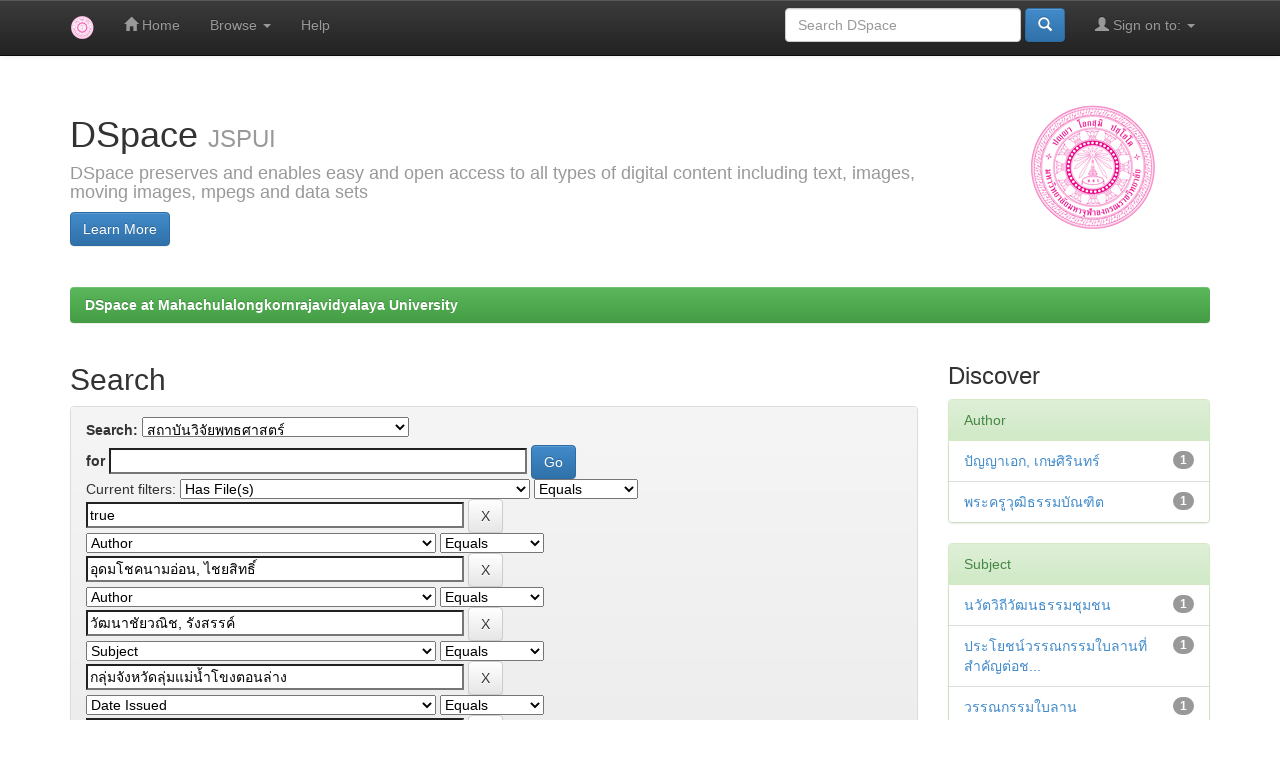

--- FILE ---
content_type: text/html;charset=UTF-8
request_url: http://mcuir.mcu.ac.th:8080/jspui/handle/123456789/30/simple-search?query=&sort_by=score&order=desc&rpp=10&filter_field_1=has_content_in_original_bundle&filter_type_1=equals&filter_value_1=true&filter_field_2=author&filter_type_2=equals&filter_value_2=%E0%B8%AD%E0%B8%B8%E0%B8%94%E0%B8%A1%E0%B9%82%E0%B8%8A%E0%B8%84%E0%B8%99%E0%B8%B2%E0%B8%A1%E0%B8%AD%E0%B9%88%E0%B8%AD%E0%B8%99%2C+%E0%B9%84%E0%B8%8A%E0%B8%A2%E0%B8%AA%E0%B8%B4%E0%B8%97%E0%B8%98%E0%B8%B4%E0%B9%8C&filter_field_3=author&filter_type_3=equals&filter_value_3=%E0%B8%A7%E0%B8%B1%E0%B8%92%E0%B8%99%E0%B8%B2%E0%B8%8A%E0%B8%B1%E0%B8%A2%E0%B8%A7%E0%B8%93%E0%B8%B4%E0%B8%8A%2C+%E0%B8%A3%E0%B8%B1%E0%B8%87%E0%B8%AA%E0%B8%A3%E0%B8%A3%E0%B8%84%E0%B9%8C&filter_field_4=subject&filter_type_4=equals&filter_value_4=%E0%B8%81%E0%B8%A5%E0%B8%B8%E0%B9%88%E0%B8%A1%E0%B8%88%E0%B8%B1%E0%B8%87%E0%B8%AB%E0%B8%A7%E0%B8%B1%E0%B8%94%E0%B8%A5%E0%B8%B8%E0%B9%88%E0%B8%A1%E0%B9%81%E0%B8%A1%E0%B9%88%E0%B8%99%E0%B9%89%E0%B8%B3%E0%B9%82%E0%B8%82%E0%B8%87%E0%B8%95%E0%B8%AD%E0%B8%99%E0%B8%A5%E0%B9%88%E0%B8%B2%E0%B8%87&filter_field_5=dateIssued&filter_type_5=equals&filter_value_5=2563&filter_field_6=subject&filter_type_6=equals&filter_value_6=%E0%B8%9B%E0%B8%A3%E0%B8%B4%E0%B8%A7%E0%B8%A3%E0%B8%A3%E0%B8%95%E0%B8%A7%E0%B8%A3%E0%B8%A3%E0%B8%93%E0%B8%81%E0%B8%A3%E0%B8%A3%E0%B8%A1%E0%B9%83%E0%B8%9A%E0%B8%A5%E0%B8%B2%E0%B8%99&filter_field_7=author&filter_type_7=equals&filter_value_7=%E0%B8%9B%E0%B8%A0%E0%B8%B2%E0%B8%81%E0%B9%82%E0%B8%A3%2C+%E0%B8%9E%E0%B8%A3%E0%B8%B0%E0%B8%A1%E0%B8%AB%E0%B8%B2%E0%B8%84%E0%B8%B3%E0%B8%9E%E0%B8%B1%E0%B8%99%E0%B8%98%E0%B9%8C&etal=0&filtername=subject&filterquery=%E0%B8%8A%E0%B8%B8%E0%B8%A1%E0%B8%8A%E0%B8%99&filtertype=equals
body_size: 46545
content:


















<!DOCTYPE html>
<html>
    <head>
        <title>DSpace at Mahachulalongkornrajavidyalaya University: Search</title>
        <meta http-equiv="Content-Type" content="text/html; charset=UTF-8" />
        <meta name="Generator" content="DSpace 6.3" />
        <meta name="viewport" content="width=device-width, initial-scale=1.0">
        <link rel="shortcut icon" href="/jspui/favicon.ico" type="image/x-icon"/>
        <link rel="stylesheet" href="/jspui/static/css/jquery-ui-1.10.3.custom/redmond/jquery-ui-1.10.3.custom.css" type="text/css" />
        <link rel="stylesheet" href="/jspui/static/css/bootstrap/bootstrap.min.css" type="text/css" />
        <link rel="stylesheet" href="/jspui/static/css/bootstrap/bootstrap-theme.min.css" type="text/css" />
        <link rel="stylesheet" href="/jspui/static/css/bootstrap/dspace-theme.css" type="text/css" />

        <link rel="search" type="application/opensearchdescription+xml" href="/jspui/open-search/description.xml" title="DSpace"/>

        
        <script type='text/javascript' src="/jspui/static/js/jquery/jquery-1.10.2.min.js"></script>
        <script type='text/javascript' src='/jspui/static/js/jquery/jquery-ui-1.10.3.custom.min.js'></script>
        <script type='text/javascript' src='/jspui/static/js/bootstrap/bootstrap.min.js'></script>
        <script type='text/javascript' src='/jspui/static/js/holder.js'></script>
        <script type="text/javascript" src="/jspui/utils.js"></script>
        <script type="text/javascript" src="/jspui/static/js/choice-support.js"> </script>
        


    
    


    
        <script type="text/javascript">
	var jQ = jQuery.noConflict();
	jQ(document).ready(function() {
		jQ( "#spellCheckQuery").click(function(){
			jQ("#query").val(jQ(this).attr('data-spell'));
			jQ("#main-query-submit").click();
		});
		jQ( "#filterquery" )
			.autocomplete({
				source: function( request, response ) {
					jQ.ajax({
						url: "/jspui/json/discovery/autocomplete?query=&filter_field_1=has_content_in_original_bundle&filter_type_1=equals&filter_value_1=true&filter_field_2=author&filter_type_2=equals&filter_value_2=%E0%B8%AD%E0%B8%B8%E0%B8%94%E0%B8%A1%E0%B9%82%E0%B8%8A%E0%B8%84%E0%B8%99%E0%B8%B2%E0%B8%A1%E0%B8%AD%E0%B9%88%E0%B8%AD%E0%B8%99%2C+%E0%B9%84%E0%B8%8A%E0%B8%A2%E0%B8%AA%E0%B8%B4%E0%B8%97%E0%B8%98%E0%B8%B4%E0%B9%8C&filter_field_3=author&filter_type_3=equals&filter_value_3=%E0%B8%A7%E0%B8%B1%E0%B8%92%E0%B8%99%E0%B8%B2%E0%B8%8A%E0%B8%B1%E0%B8%A2%E0%B8%A7%E0%B8%93%E0%B8%B4%E0%B8%8A%2C+%E0%B8%A3%E0%B8%B1%E0%B8%87%E0%B8%AA%E0%B8%A3%E0%B8%A3%E0%B8%84%E0%B9%8C&filter_field_4=subject&filter_type_4=equals&filter_value_4=%E0%B8%81%E0%B8%A5%E0%B8%B8%E0%B9%88%E0%B8%A1%E0%B8%88%E0%B8%B1%E0%B8%87%E0%B8%AB%E0%B8%A7%E0%B8%B1%E0%B8%94%E0%B8%A5%E0%B8%B8%E0%B9%88%E0%B8%A1%E0%B9%81%E0%B8%A1%E0%B9%88%E0%B8%99%E0%B9%89%E0%B8%B3%E0%B9%82%E0%B8%82%E0%B8%87%E0%B8%95%E0%B8%AD%E0%B8%99%E0%B8%A5%E0%B9%88%E0%B8%B2%E0%B8%87&filter_field_5=dateIssued&filter_type_5=equals&filter_value_5=2563&filter_field_6=subject&filter_type_6=equals&filter_value_6=%E0%B8%9B%E0%B8%A3%E0%B8%B4%E0%B8%A7%E0%B8%A3%E0%B8%A3%E0%B8%95%E0%B8%A7%E0%B8%A3%E0%B8%A3%E0%B8%93%E0%B8%81%E0%B8%A3%E0%B8%A3%E0%B8%A1%E0%B9%83%E0%B8%9A%E0%B8%A5%E0%B8%B2%E0%B8%99&filter_field_7=author&filter_type_7=equals&filter_value_7=%E0%B8%9B%E0%B8%A0%E0%B8%B2%E0%B8%81%E0%B9%82%E0%B8%A3%2C+%E0%B8%9E%E0%B8%A3%E0%B8%B0%E0%B8%A1%E0%B8%AB%E0%B8%B2%E0%B8%84%E0%B8%B3%E0%B8%9E%E0%B8%B1%E0%B8%99%E0%B8%98%E0%B9%8C&filter_field_8=subject&filter_type_8=equals&filter_value_8=%E0%B8%8A%E0%B8%B8%E0%B8%A1%E0%B8%8A%E0%B8%99",
						dataType: "json",
						cache: false,
						data: {
							auto_idx: jQ("#filtername").val(),
							auto_query: request.term,
							auto_sort: 'count',
							auto_type: jQ("#filtertype").val(),
							location: '123456789/30'	
						},
						success: function( data ) {
							response( jQ.map( data.autocomplete, function( item ) {
								var tmp_val = item.authorityKey;
								if (tmp_val == null || tmp_val == '')
								{
									tmp_val = item.displayedValue;
								}
								return {
									label: item.displayedValue + " (" + item.count + ")",
									value: tmp_val
								};
							}))			
						}
					})
				}
			});
	});
	function validateFilters() {
		return document.getElementById("filterquery").value.length > 0;
	}
</script>
    
    

<!-- HTML5 shim and Respond.js IE8 support of HTML5 elements and media queries -->
<!--[if lt IE 9]>
  <script src="/jspui/static/js/html5shiv.js"></script>
  <script src="/jspui/static/js/respond.min.js"></script>
<![endif]-->
    </head>

    
    
    <body class="undernavigation">
<a class="sr-only" href="#content">Skip navigation</a>
<header class="navbar navbar-inverse navbar-fixed-top">    
    
            <div class="container">
                

























       <div class="navbar-header">
         <button type="button" class="navbar-toggle" data-toggle="collapse" data-target=".navbar-collapse">
           <span class="icon-bar"></span>
           <span class="icon-bar"></span>
           <span class="icon-bar"></span>
         </button>
         <a class="navbar-brand" href="/jspui/"><img height="25" src="/jspui/image/dspace-logo-only.png" alt="DSpace logo" /></a>
       </div>
       <nav class="collapse navbar-collapse bs-navbar-collapse" role="navigation">
         <ul class="nav navbar-nav">
           <li class=""><a href="/jspui/"><span class="glyphicon glyphicon-home"></span> Home</a></li>
                
           <li class="dropdown">
             <a href="#" class="dropdown-toggle" data-toggle="dropdown">Browse <b class="caret"></b></a>
             <ul class="dropdown-menu">
               <li><a href="/jspui/community-list">Communities<br/>&amp;&nbsp;Collections</a></li>
				<li class="divider"></li>
        <li class="dropdown-header">Browse Items by:</li>
				
				
				
				      			<li><a href="/jspui/browse?type=dateissued">Issue Date</a></li>
					
				      			<li><a href="/jspui/browse?type=author">Author</a></li>
					
				      			<li><a href="/jspui/browse?type=title">Title</a></li>
					
				      			<li><a href="/jspui/browse?type=subject">Subject</a></li>
					
				    
				

            </ul>
          </li>
          <li class=""><script type="text/javascript">
<!-- Javascript starts here
document.write('<a href="#" onClick="var popupwin = window.open(\'/jspui/help/index.html\',\'dspacepopup\',\'height=600,width=550,resizable,scrollbars\');popupwin.focus();return false;">Help<\/a>');
// -->
</script><noscript><a href="/jspui/help/index.html" target="dspacepopup">Help</a></noscript></li>
       </ul>

 
 
       <div class="nav navbar-nav navbar-right">
		<ul class="nav navbar-nav navbar-right">
         <li class="dropdown">
         
             <a href="#" class="dropdown-toggle" data-toggle="dropdown"><span class="glyphicon glyphicon-user"></span> Sign on to: <b class="caret"></b></a>
	             
             <ul class="dropdown-menu">
               <li><a href="/jspui/mydspace">My DSpace</a></li>
               <li><a href="/jspui/subscribe">Receive email<br/>updates</a></li>
               <li><a href="/jspui/profile">Edit Profile</a></li>

		
             </ul>
           </li>
          </ul>
          
	
	<form method="get" action="/jspui/simple-search" class="navbar-form navbar-right">
	    <div class="form-group">
          <input type="text" class="form-control" placeholder="Search&nbsp;DSpace" name="query" id="tequery" size="25"/>
        </div>
        <button type="submit" class="btn btn-primary"><span class="glyphicon glyphicon-search"></span></button>

	</form></div>
    </nav>

            </div>

</header>

<main id="content" role="main">
<div class="container banner">
    <div class="row">
        <div class="col-md-9 brand">
            <h1>DSpace <small>JSPUI</small></h1>
            <h4>DSpace preserves and enables easy and open access to all types of digital content including text, images, moving images, mpegs and data sets</h4> <a href="http://www.dspace.org" class="btn btn-primary">Learn More</a> 
        </div>
        <div class="col-md-3"><img class="pull-right" src="/jspui/image/logo.gif" alt="DSpace logo" />
        </div>
    </div>
</div>
<br/>
                

<div class="container">
    



  

<ol class="breadcrumb btn-success">

  <li><a href="/jspui/">DSpace at Mahachulalongkornrajavidyalaya University</a></li>

</ol>

</div>                



        
<div class="container">

    <div class="row">
    <div class="col-md-9">
	







































    

<h2>Search</h2>

<div class="discovery-search-form panel panel-default">
    
	<div class="discovery-query panel-heading">
    <form action="simple-search" method="get">
        <label for="tlocation">
         	Search:
        </label>
        <select name="location" id="tlocation">

            <option value="/">All of DSpace</option>

            <option value="123456789/30" selected="selected">
                สถาบันวิจัยพุทธศาสตร์
            </option>

            <option value="123456789/884" >
                การจัดการความรู้สถาบันวิจัยพุทธศาสตร์
            </option>

            <option value="123456789/32" >
                รายงานวิจัยฉบับสมบูรณ์
            </option>

            <option value="123456789/1172" >
                รายงานวิจัยฉบับสมบูรณ์-ทุนภายนอก
            </option>

        </select><br/>
        <label for="query">for</label>
        <input type="text" size="50" id="query" name="query" value=""/>
        <input type="submit" id="main-query-submit" class="btn btn-primary" value="Go" />
                  
        <input type="hidden" value="10" name="rpp" />
        <input type="hidden" value="score" name="sort_by" />
        <input type="hidden" value="desc" name="order" />
                                
		<div class="discovery-search-appliedFilters">
		<span>Current filters:</span>
		
			    <select id="filter_field_1" name="filter_field_1">
				<option value="title">Title</option><option value="author">Author</option><option value="subject">Subject</option><option value="dateIssued">Date Issued</option><option value="has_content_in_original_bundle" selected="selected">Has File(s)</option><option value="original_bundle_filenames">???jsp.search.filter.original_bundle_filenames???</option><option value="original_bundle_descriptions">???jsp.search.filter.original_bundle_descriptions???</option>
				</select>
				<select id="filter_type_1" name="filter_type_1">
				<option value="equals" selected="selected">Equals</option><option value="contains">Contains</option><option value="authority">ID</option><option value="notequals">Not Equals</option><option value="notcontains">Not Contains</option><option value="notauthority">Not ID</option>
				</select>
				<input type="text" id="filter_value_1" name="filter_value_1" value="true" size="45"/>
				<input class="btn btn-default" type="submit" id="submit_filter_remove_1" name="submit_filter_remove_1" value="X" />
				<br/>
				
			    <select id="filter_field_2" name="filter_field_2">
				<option value="title">Title</option><option value="author" selected="selected">Author</option><option value="subject">Subject</option><option value="dateIssued">Date Issued</option><option value="has_content_in_original_bundle">Has File(s)</option><option value="original_bundle_filenames">???jsp.search.filter.original_bundle_filenames???</option><option value="original_bundle_descriptions">???jsp.search.filter.original_bundle_descriptions???</option>
				</select>
				<select id="filter_type_2" name="filter_type_2">
				<option value="equals" selected="selected">Equals</option><option value="contains">Contains</option><option value="authority">ID</option><option value="notequals">Not Equals</option><option value="notcontains">Not Contains</option><option value="notauthority">Not ID</option>
				</select>
				<input type="text" id="filter_value_2" name="filter_value_2" value="อุดมโชคนามอ่อน,&#x20;ไชยสิทธิ์" size="45"/>
				<input class="btn btn-default" type="submit" id="submit_filter_remove_2" name="submit_filter_remove_2" value="X" />
				<br/>
				
			    <select id="filter_field_3" name="filter_field_3">
				<option value="title">Title</option><option value="author" selected="selected">Author</option><option value="subject">Subject</option><option value="dateIssued">Date Issued</option><option value="has_content_in_original_bundle">Has File(s)</option><option value="original_bundle_filenames">???jsp.search.filter.original_bundle_filenames???</option><option value="original_bundle_descriptions">???jsp.search.filter.original_bundle_descriptions???</option>
				</select>
				<select id="filter_type_3" name="filter_type_3">
				<option value="equals" selected="selected">Equals</option><option value="contains">Contains</option><option value="authority">ID</option><option value="notequals">Not Equals</option><option value="notcontains">Not Contains</option><option value="notauthority">Not ID</option>
				</select>
				<input type="text" id="filter_value_3" name="filter_value_3" value="วัฒนาชัยวณิช,&#x20;รังสรรค์" size="45"/>
				<input class="btn btn-default" type="submit" id="submit_filter_remove_3" name="submit_filter_remove_3" value="X" />
				<br/>
				
			    <select id="filter_field_4" name="filter_field_4">
				<option value="title">Title</option><option value="author">Author</option><option value="subject" selected="selected">Subject</option><option value="dateIssued">Date Issued</option><option value="has_content_in_original_bundle">Has File(s)</option><option value="original_bundle_filenames">???jsp.search.filter.original_bundle_filenames???</option><option value="original_bundle_descriptions">???jsp.search.filter.original_bundle_descriptions???</option>
				</select>
				<select id="filter_type_4" name="filter_type_4">
				<option value="equals" selected="selected">Equals</option><option value="contains">Contains</option><option value="authority">ID</option><option value="notequals">Not Equals</option><option value="notcontains">Not Contains</option><option value="notauthority">Not ID</option>
				</select>
				<input type="text" id="filter_value_4" name="filter_value_4" value="กลุ่มจังหวัดลุ่มแม่น้ำโขงตอนล่าง" size="45"/>
				<input class="btn btn-default" type="submit" id="submit_filter_remove_4" name="submit_filter_remove_4" value="X" />
				<br/>
				
			    <select id="filter_field_5" name="filter_field_5">
				<option value="title">Title</option><option value="author">Author</option><option value="subject">Subject</option><option value="dateIssued" selected="selected">Date Issued</option><option value="has_content_in_original_bundle">Has File(s)</option><option value="original_bundle_filenames">???jsp.search.filter.original_bundle_filenames???</option><option value="original_bundle_descriptions">???jsp.search.filter.original_bundle_descriptions???</option>
				</select>
				<select id="filter_type_5" name="filter_type_5">
				<option value="equals" selected="selected">Equals</option><option value="contains">Contains</option><option value="authority">ID</option><option value="notequals">Not Equals</option><option value="notcontains">Not Contains</option><option value="notauthority">Not ID</option>
				</select>
				<input type="text" id="filter_value_5" name="filter_value_5" value="2563" size="45"/>
				<input class="btn btn-default" type="submit" id="submit_filter_remove_5" name="submit_filter_remove_5" value="X" />
				<br/>
				
			    <select id="filter_field_6" name="filter_field_6">
				<option value="title">Title</option><option value="author">Author</option><option value="subject" selected="selected">Subject</option><option value="dateIssued">Date Issued</option><option value="has_content_in_original_bundle">Has File(s)</option><option value="original_bundle_filenames">???jsp.search.filter.original_bundle_filenames???</option><option value="original_bundle_descriptions">???jsp.search.filter.original_bundle_descriptions???</option>
				</select>
				<select id="filter_type_6" name="filter_type_6">
				<option value="equals" selected="selected">Equals</option><option value="contains">Contains</option><option value="authority">ID</option><option value="notequals">Not Equals</option><option value="notcontains">Not Contains</option><option value="notauthority">Not ID</option>
				</select>
				<input type="text" id="filter_value_6" name="filter_value_6" value="ปริวรรตวรรณกรรมใบลาน" size="45"/>
				<input class="btn btn-default" type="submit" id="submit_filter_remove_6" name="submit_filter_remove_6" value="X" />
				<br/>
				
			    <select id="filter_field_7" name="filter_field_7">
				<option value="title">Title</option><option value="author" selected="selected">Author</option><option value="subject">Subject</option><option value="dateIssued">Date Issued</option><option value="has_content_in_original_bundle">Has File(s)</option><option value="original_bundle_filenames">???jsp.search.filter.original_bundle_filenames???</option><option value="original_bundle_descriptions">???jsp.search.filter.original_bundle_descriptions???</option>
				</select>
				<select id="filter_type_7" name="filter_type_7">
				<option value="equals" selected="selected">Equals</option><option value="contains">Contains</option><option value="authority">ID</option><option value="notequals">Not Equals</option><option value="notcontains">Not Contains</option><option value="notauthority">Not ID</option>
				</select>
				<input type="text" id="filter_value_7" name="filter_value_7" value="ปภากโร,&#x20;พระมหาคำพันธ์" size="45"/>
				<input class="btn btn-default" type="submit" id="submit_filter_remove_7" name="submit_filter_remove_7" value="X" />
				<br/>
				
			    <select id="filter_field_8" name="filter_field_8">
				<option value="title">Title</option><option value="author">Author</option><option value="subject" selected="selected">Subject</option><option value="dateIssued">Date Issued</option><option value="has_content_in_original_bundle">Has File(s)</option><option value="original_bundle_filenames">???jsp.search.filter.original_bundle_filenames???</option><option value="original_bundle_descriptions">???jsp.search.filter.original_bundle_descriptions???</option>
				</select>
				<select id="filter_type_8" name="filter_type_8">
				<option value="equals" selected="selected">Equals</option><option value="contains">Contains</option><option value="authority">ID</option><option value="notequals">Not Equals</option><option value="notcontains">Not Contains</option><option value="notauthority">Not ID</option>
				</select>
				<input type="text" id="filter_value_8" name="filter_value_8" value="ชุมชน" size="45"/>
				<input class="btn btn-default" type="submit" id="submit_filter_remove_8" name="submit_filter_remove_8" value="X" />
				<br/>
				
		</div>

<a class="btn btn-default" href="/jspui/simple-search">Start a new search</a>	
		</form>
		</div>

		<div class="discovery-search-filters panel-body">
		<h5>Add filters:</h5>
		<p class="discovery-search-filters-hint">Use filters to refine the search results.</p>
		<form action="simple-search" method="get">
		<input type="hidden" value="123456789&#x2F;30" name="location" />
		<input type="hidden" value="" name="query" />
		
				    <input type="hidden" id="filter_field_1" name="filter_field_1" value="has_content_in_original_bundle" />
					<input type="hidden" id="filter_type_1" name="filter_type_1" value="equals" />
					<input type="hidden" id="filter_value_1" name="filter_value_1" value="true" />
					
				    <input type="hidden" id="filter_field_2" name="filter_field_2" value="author" />
					<input type="hidden" id="filter_type_2" name="filter_type_2" value="equals" />
					<input type="hidden" id="filter_value_2" name="filter_value_2" value="อุดมโชคนามอ่อน,&#x20;ไชยสิทธิ์" />
					
				    <input type="hidden" id="filter_field_3" name="filter_field_3" value="author" />
					<input type="hidden" id="filter_type_3" name="filter_type_3" value="equals" />
					<input type="hidden" id="filter_value_3" name="filter_value_3" value="วัฒนาชัยวณิช,&#x20;รังสรรค์" />
					
				    <input type="hidden" id="filter_field_4" name="filter_field_4" value="subject" />
					<input type="hidden" id="filter_type_4" name="filter_type_4" value="equals" />
					<input type="hidden" id="filter_value_4" name="filter_value_4" value="กลุ่มจังหวัดลุ่มแม่น้ำโขงตอนล่าง" />
					
				    <input type="hidden" id="filter_field_5" name="filter_field_5" value="dateIssued" />
					<input type="hidden" id="filter_type_5" name="filter_type_5" value="equals" />
					<input type="hidden" id="filter_value_5" name="filter_value_5" value="2563" />
					
				    <input type="hidden" id="filter_field_6" name="filter_field_6" value="subject" />
					<input type="hidden" id="filter_type_6" name="filter_type_6" value="equals" />
					<input type="hidden" id="filter_value_6" name="filter_value_6" value="ปริวรรตวรรณกรรมใบลาน" />
					
				    <input type="hidden" id="filter_field_7" name="filter_field_7" value="author" />
					<input type="hidden" id="filter_type_7" name="filter_type_7" value="equals" />
					<input type="hidden" id="filter_value_7" name="filter_value_7" value="ปภากโร,&#x20;พระมหาคำพันธ์" />
					
				    <input type="hidden" id="filter_field_8" name="filter_field_8" value="subject" />
					<input type="hidden" id="filter_type_8" name="filter_type_8" value="equals" />
					<input type="hidden" id="filter_value_8" name="filter_value_8" value="ชุมชน" />
					
		<select id="filtername" name="filtername">
		<option value="title">Title</option><option value="author">Author</option><option value="subject">Subject</option><option value="dateIssued">Date Issued</option><option value="has_content_in_original_bundle">Has File(s)</option><option value="original_bundle_filenames">???jsp.search.filter.original_bundle_filenames???</option><option value="original_bundle_descriptions">???jsp.search.filter.original_bundle_descriptions???</option>
		</select>
		<select id="filtertype" name="filtertype">
		<option value="equals">Equals</option><option value="contains">Contains</option><option value="authority">ID</option><option value="notequals">Not Equals</option><option value="notcontains">Not Contains</option><option value="notauthority">Not ID</option>
		</select>
		<input type="text" id="filterquery" name="filterquery" size="45" required="required" />
		<input type="hidden" value="10" name="rpp" />
		<input type="hidden" value="score" name="sort_by" />
		<input type="hidden" value="desc" name="order" />
		<input class="btn btn-default" type="submit" value="Add" onclick="return validateFilters()" />
		</form>
		</div>        

        
   <div class="discovery-pagination-controls panel-footer">
   <form action="simple-search" method="get">
   <input type="hidden" value="123456789&#x2F;30" name="location" />
   <input type="hidden" value="" name="query" />
	
				    <input type="hidden" id="filter_field_1" name="filter_field_1" value="has_content_in_original_bundle" />
					<input type="hidden" id="filter_type_1" name="filter_type_1" value="equals" />
					<input type="hidden" id="filter_value_1" name="filter_value_1" value="true" />
					
				    <input type="hidden" id="filter_field_2" name="filter_field_2" value="author" />
					<input type="hidden" id="filter_type_2" name="filter_type_2" value="equals" />
					<input type="hidden" id="filter_value_2" name="filter_value_2" value="อุดมโชคนามอ่อน,&#x20;ไชยสิทธิ์" />
					
				    <input type="hidden" id="filter_field_3" name="filter_field_3" value="author" />
					<input type="hidden" id="filter_type_3" name="filter_type_3" value="equals" />
					<input type="hidden" id="filter_value_3" name="filter_value_3" value="วัฒนาชัยวณิช,&#x20;รังสรรค์" />
					
				    <input type="hidden" id="filter_field_4" name="filter_field_4" value="subject" />
					<input type="hidden" id="filter_type_4" name="filter_type_4" value="equals" />
					<input type="hidden" id="filter_value_4" name="filter_value_4" value="กลุ่มจังหวัดลุ่มแม่น้ำโขงตอนล่าง" />
					
				    <input type="hidden" id="filter_field_5" name="filter_field_5" value="dateIssued" />
					<input type="hidden" id="filter_type_5" name="filter_type_5" value="equals" />
					<input type="hidden" id="filter_value_5" name="filter_value_5" value="2563" />
					
				    <input type="hidden" id="filter_field_6" name="filter_field_6" value="subject" />
					<input type="hidden" id="filter_type_6" name="filter_type_6" value="equals" />
					<input type="hidden" id="filter_value_6" name="filter_value_6" value="ปริวรรตวรรณกรรมใบลาน" />
					
				    <input type="hidden" id="filter_field_7" name="filter_field_7" value="author" />
					<input type="hidden" id="filter_type_7" name="filter_type_7" value="equals" />
					<input type="hidden" id="filter_value_7" name="filter_value_7" value="ปภากโร,&#x20;พระมหาคำพันธ์" />
					
				    <input type="hidden" id="filter_field_8" name="filter_field_8" value="subject" />
					<input type="hidden" id="filter_type_8" name="filter_type_8" value="equals" />
					<input type="hidden" id="filter_value_8" name="filter_value_8" value="ชุมชน" />
						
           <label for="rpp">Results/Page</label>
           <select name="rpp" id="rpp">

                   <option value="5" >5</option>

                   <option value="10" selected="selected">10</option>

                   <option value="15" >15</option>

                   <option value="20" >20</option>

                   <option value="25" >25</option>

                   <option value="30" >30</option>

                   <option value="35" >35</option>

                   <option value="40" >40</option>

                   <option value="45" >45</option>

                   <option value="50" >50</option>

                   <option value="55" >55</option>

                   <option value="60" >60</option>

                   <option value="65" >65</option>

                   <option value="70" >70</option>

                   <option value="75" >75</option>

                   <option value="80" >80</option>

                   <option value="85" >85</option>

                   <option value="90" >90</option>

                   <option value="95" >95</option>

                   <option value="100" >100</option>

           </select>
           &nbsp;|&nbsp;

               <label for="sort_by">Sort items by</label>
               <select name="sort_by" id="sort_by">
                   <option value="score">Relevance</option>
 <option value="dc.title_sort" >Title</option> <option value="dc.date.issued_dt" >Issue Date</option>
               </select>

           <label for="order">In order</label>
           <select name="order" id="order">
               <option value="ASC" >Ascending</option>
               <option value="DESC" selected="selected">Descending</option>
           </select>
           <label for="etal">Authors/record</label>
           <select name="etal" id="etal">

               <option value="0" selected="selected">All</option>
<option value="1" >1</option>
                       <option value="5" >5</option>

                       <option value="10" >10</option>

                       <option value="15" >15</option>

                       <option value="20" >20</option>

                       <option value="25" >25</option>

                       <option value="30" >30</option>

                       <option value="35" >35</option>

                       <option value="40" >40</option>

                       <option value="45" >45</option>

                       <option value="50" >50</option>

           </select>
           <input class="btn btn-default" type="submit" name="submit_search" value="Update" />


</form>
   </div>
</div>   

<hr/>
<div class="discovery-result-pagination row container">

    
	<div class="alert alert-info">Results 1-1 of 1 (Search time: 0.002 seconds).</div>
    <ul class="pagination pull-right">
	<li class="disabled"><span>previous</span></li>
	
	<li class="active"><span>1</span></li>

	<li class="disabled"><span>next</span></li>
	</ul>
<!-- give a content to the div -->
</div>
<div class="discovery-result-results">





    <div class="panel panel-info">
    <div class="panel-heading">Item hits:</div>
    <table align="center" class="table" summary="This table browses all dspace content">
<colgroup><col width="130" /><col width="60%" /><col width="40%" /></colgroup>
<tr>
<th id="t1" class="oddRowEvenCol">Issue Date</th><th id="t2" class="oddRowOddCol">Title</th><th id="t3" class="oddRowEvenCol">Author(s)</th></tr><tr><td headers="t1" ><em>2563</em></td><td headers="t2" ><a href="/jspui/handle/123456789/626">นวัตวิถีวัฒนธรรมชุมชนกับการสำรวจวรรณกรรมใบลาน&#x20;ในเขตลุ่มน้ำโขงตอนล่าง</a></td><td headers="t3" ><em><a href="/jspui/browse?type=author&amp;value=%E0%B8%AD%E0%B8%B8%E0%B8%94%E0%B8%A1%E0%B9%82%E0%B8%8A%E0%B8%84%E0%B8%99%E0%B8%B2%E0%B8%A1%E0%B8%AD%E0%B9%88%E0%B8%AD%E0%B8%99%2C+%E0%B9%84%E0%B8%8A%E0%B8%A2%E0%B8%AA%E0%B8%B4%E0%B8%97%E0%B8%98%E0%B8%B4%E0%B9%8C">อุดมโชคนามอ่อน,&#x20;ไชยสิทธิ์</a>; <a href="/jspui/browse?type=author&amp;value=%E0%B8%9E%E0%B8%A3%E0%B8%B0%E0%B8%84%E0%B8%A3%E0%B8%B9%E0%B8%A7%E0%B8%B8%E0%B8%92%E0%B8%B4%E0%B8%98%E0%B8%A3%E0%B8%A3%E0%B8%A1%E0%B8%9A%E0%B8%B1%E0%B8%93%E0%B8%91%E0%B8%B4%E0%B8%95">พระครูวุฒิธรรมบัณฑิต</a>; <a href="/jspui/browse?type=author&amp;value=%E0%B8%9B%E0%B8%A0%E0%B8%B2%E0%B8%81%E0%B9%82%E0%B8%A3%2C+%E0%B8%9E%E0%B8%A3%E0%B8%B0%E0%B8%A1%E0%B8%AB%E0%B8%B2%E0%B8%84%E0%B8%B3%E0%B8%9E%E0%B8%B1%E0%B8%99%E0%B8%98%E0%B9%8C">ปภากโร,&#x20;พระมหาคำพันธ์</a>; <a href="/jspui/browse?type=author&amp;value=%E0%B8%A7%E0%B8%B1%E0%B8%92%E0%B8%99%E0%B8%B2%E0%B8%8A%E0%B8%B1%E0%B8%A2%E0%B8%A7%E0%B8%93%E0%B8%B4%E0%B8%8A%2C+%E0%B8%A3%E0%B8%B1%E0%B8%87%E0%B8%AA%E0%B8%A3%E0%B8%A3%E0%B8%84%E0%B9%8C">วัฒนาชัยวณิช,&#x20;รังสรรค์</a>; <a href="/jspui/browse?type=author&amp;value=%E0%B8%9B%E0%B8%B1%E0%B8%8D%E0%B8%8D%E0%B8%B2%E0%B9%80%E0%B8%AD%E0%B8%81%2C+%E0%B9%80%E0%B8%81%E0%B8%A9%E0%B8%A8%E0%B8%B4%E0%B8%A3%E0%B8%B4%E0%B8%99%E0%B8%97%E0%B8%A3%E0%B9%8C">ปัญญาเอก,&#x20;เกษศิรินทร์</a></em></td></tr>
</table>

    </div>

</div>
















            

	</div>
	<div class="col-md-3">
                    


<h3 class="facets">Discover</h3>
<div id="facets" class="facetsBox">

<div id="facet_author" class="panel panel-success">
	    <div class="panel-heading">Author</div>
	    <ul class="list-group"><li class="list-group-item"><span class="badge">1</span> <a href="/jspui/handle/123456789/30/simple-search?query=&amp;sort_by=score&amp;order=desc&amp;rpp=10&amp;filter_field_1=has_content_in_original_bundle&amp;filter_type_1=equals&amp;filter_value_1=true&amp;filter_field_2=author&amp;filter_type_2=equals&amp;filter_value_2=%E0%B8%AD%E0%B8%B8%E0%B8%94%E0%B8%A1%E0%B9%82%E0%B8%8A%E0%B8%84%E0%B8%99%E0%B8%B2%E0%B8%A1%E0%B8%AD%E0%B9%88%E0%B8%AD%E0%B8%99%2C+%E0%B9%84%E0%B8%8A%E0%B8%A2%E0%B8%AA%E0%B8%B4%E0%B8%97%E0%B8%98%E0%B8%B4%E0%B9%8C&amp;filter_field_3=author&amp;filter_type_3=equals&amp;filter_value_3=%E0%B8%A7%E0%B8%B1%E0%B8%92%E0%B8%99%E0%B8%B2%E0%B8%8A%E0%B8%B1%E0%B8%A2%E0%B8%A7%E0%B8%93%E0%B8%B4%E0%B8%8A%2C+%E0%B8%A3%E0%B8%B1%E0%B8%87%E0%B8%AA%E0%B8%A3%E0%B8%A3%E0%B8%84%E0%B9%8C&amp;filter_field_4=subject&amp;filter_type_4=equals&amp;filter_value_4=%E0%B8%81%E0%B8%A5%E0%B8%B8%E0%B9%88%E0%B8%A1%E0%B8%88%E0%B8%B1%E0%B8%87%E0%B8%AB%E0%B8%A7%E0%B8%B1%E0%B8%94%E0%B8%A5%E0%B8%B8%E0%B9%88%E0%B8%A1%E0%B9%81%E0%B8%A1%E0%B9%88%E0%B8%99%E0%B9%89%E0%B8%B3%E0%B9%82%E0%B8%82%E0%B8%87%E0%B8%95%E0%B8%AD%E0%B8%99%E0%B8%A5%E0%B9%88%E0%B8%B2%E0%B8%87&amp;filter_field_5=dateIssued&amp;filter_type_5=equals&amp;filter_value_5=2563&amp;filter_field_6=subject&amp;filter_type_6=equals&amp;filter_value_6=%E0%B8%9B%E0%B8%A3%E0%B8%B4%E0%B8%A7%E0%B8%A3%E0%B8%A3%E0%B8%95%E0%B8%A7%E0%B8%A3%E0%B8%A3%E0%B8%93%E0%B8%81%E0%B8%A3%E0%B8%A3%E0%B8%A1%E0%B9%83%E0%B8%9A%E0%B8%A5%E0%B8%B2%E0%B8%99&amp;filter_field_7=author&amp;filter_type_7=equals&amp;filter_value_7=%E0%B8%9B%E0%B8%A0%E0%B8%B2%E0%B8%81%E0%B9%82%E0%B8%A3%2C+%E0%B8%9E%E0%B8%A3%E0%B8%B0%E0%B8%A1%E0%B8%AB%E0%B8%B2%E0%B8%84%E0%B8%B3%E0%B8%9E%E0%B8%B1%E0%B8%99%E0%B8%98%E0%B9%8C&amp;filter_field_8=subject&amp;filter_type_8=equals&amp;filter_value_8=%E0%B8%8A%E0%B8%B8%E0%B8%A1%E0%B8%8A%E0%B8%99&amp;etal=0&amp;filtername=author&amp;filterquery=%E0%B8%9B%E0%B8%B1%E0%B8%8D%E0%B8%8D%E0%B8%B2%E0%B9%80%E0%B8%AD%E0%B8%81%2C+%E0%B9%80%E0%B8%81%E0%B8%A9%E0%B8%A8%E0%B8%B4%E0%B8%A3%E0%B8%B4%E0%B8%99%E0%B8%97%E0%B8%A3%E0%B9%8C&amp;filtertype=equals"
                title="Filter by ปัญญาเอก, เกษศิรินทร์">
                ปัญญาเอก, เกษศิรินทร์</a></li><li class="list-group-item"><span class="badge">1</span> <a href="/jspui/handle/123456789/30/simple-search?query=&amp;sort_by=score&amp;order=desc&amp;rpp=10&amp;filter_field_1=has_content_in_original_bundle&amp;filter_type_1=equals&amp;filter_value_1=true&amp;filter_field_2=author&amp;filter_type_2=equals&amp;filter_value_2=%E0%B8%AD%E0%B8%B8%E0%B8%94%E0%B8%A1%E0%B9%82%E0%B8%8A%E0%B8%84%E0%B8%99%E0%B8%B2%E0%B8%A1%E0%B8%AD%E0%B9%88%E0%B8%AD%E0%B8%99%2C+%E0%B9%84%E0%B8%8A%E0%B8%A2%E0%B8%AA%E0%B8%B4%E0%B8%97%E0%B8%98%E0%B8%B4%E0%B9%8C&amp;filter_field_3=author&amp;filter_type_3=equals&amp;filter_value_3=%E0%B8%A7%E0%B8%B1%E0%B8%92%E0%B8%99%E0%B8%B2%E0%B8%8A%E0%B8%B1%E0%B8%A2%E0%B8%A7%E0%B8%93%E0%B8%B4%E0%B8%8A%2C+%E0%B8%A3%E0%B8%B1%E0%B8%87%E0%B8%AA%E0%B8%A3%E0%B8%A3%E0%B8%84%E0%B9%8C&amp;filter_field_4=subject&amp;filter_type_4=equals&amp;filter_value_4=%E0%B8%81%E0%B8%A5%E0%B8%B8%E0%B9%88%E0%B8%A1%E0%B8%88%E0%B8%B1%E0%B8%87%E0%B8%AB%E0%B8%A7%E0%B8%B1%E0%B8%94%E0%B8%A5%E0%B8%B8%E0%B9%88%E0%B8%A1%E0%B9%81%E0%B8%A1%E0%B9%88%E0%B8%99%E0%B9%89%E0%B8%B3%E0%B9%82%E0%B8%82%E0%B8%87%E0%B8%95%E0%B8%AD%E0%B8%99%E0%B8%A5%E0%B9%88%E0%B8%B2%E0%B8%87&amp;filter_field_5=dateIssued&amp;filter_type_5=equals&amp;filter_value_5=2563&amp;filter_field_6=subject&amp;filter_type_6=equals&amp;filter_value_6=%E0%B8%9B%E0%B8%A3%E0%B8%B4%E0%B8%A7%E0%B8%A3%E0%B8%A3%E0%B8%95%E0%B8%A7%E0%B8%A3%E0%B8%A3%E0%B8%93%E0%B8%81%E0%B8%A3%E0%B8%A3%E0%B8%A1%E0%B9%83%E0%B8%9A%E0%B8%A5%E0%B8%B2%E0%B8%99&amp;filter_field_7=author&amp;filter_type_7=equals&amp;filter_value_7=%E0%B8%9B%E0%B8%A0%E0%B8%B2%E0%B8%81%E0%B9%82%E0%B8%A3%2C+%E0%B8%9E%E0%B8%A3%E0%B8%B0%E0%B8%A1%E0%B8%AB%E0%B8%B2%E0%B8%84%E0%B8%B3%E0%B8%9E%E0%B8%B1%E0%B8%99%E0%B8%98%E0%B9%8C&amp;filter_field_8=subject&amp;filter_type_8=equals&amp;filter_value_8=%E0%B8%8A%E0%B8%B8%E0%B8%A1%E0%B8%8A%E0%B8%99&amp;etal=0&amp;filtername=author&amp;filterquery=%E0%B8%9E%E0%B8%A3%E0%B8%B0%E0%B8%84%E0%B8%A3%E0%B8%B9%E0%B8%A7%E0%B8%B8%E0%B8%92%E0%B8%B4%E0%B8%98%E0%B8%A3%E0%B8%A3%E0%B8%A1%E0%B8%9A%E0%B8%B1%E0%B8%93%E0%B8%91%E0%B8%B4%E0%B8%95&amp;filtertype=equals"
                title="Filter by พระครูวุฒิธรรมบัณฑิต">
                พระครูวุฒิธรรมบัณฑิต</a></li></ul></div><div id="facet_subject" class="panel panel-success">
	    <div class="panel-heading">Subject</div>
	    <ul class="list-group"><li class="list-group-item"><span class="badge">1</span> <a href="/jspui/handle/123456789/30/simple-search?query=&amp;sort_by=score&amp;order=desc&amp;rpp=10&amp;filter_field_1=has_content_in_original_bundle&amp;filter_type_1=equals&amp;filter_value_1=true&amp;filter_field_2=author&amp;filter_type_2=equals&amp;filter_value_2=%E0%B8%AD%E0%B8%B8%E0%B8%94%E0%B8%A1%E0%B9%82%E0%B8%8A%E0%B8%84%E0%B8%99%E0%B8%B2%E0%B8%A1%E0%B8%AD%E0%B9%88%E0%B8%AD%E0%B8%99%2C+%E0%B9%84%E0%B8%8A%E0%B8%A2%E0%B8%AA%E0%B8%B4%E0%B8%97%E0%B8%98%E0%B8%B4%E0%B9%8C&amp;filter_field_3=author&amp;filter_type_3=equals&amp;filter_value_3=%E0%B8%A7%E0%B8%B1%E0%B8%92%E0%B8%99%E0%B8%B2%E0%B8%8A%E0%B8%B1%E0%B8%A2%E0%B8%A7%E0%B8%93%E0%B8%B4%E0%B8%8A%2C+%E0%B8%A3%E0%B8%B1%E0%B8%87%E0%B8%AA%E0%B8%A3%E0%B8%A3%E0%B8%84%E0%B9%8C&amp;filter_field_4=subject&amp;filter_type_4=equals&amp;filter_value_4=%E0%B8%81%E0%B8%A5%E0%B8%B8%E0%B9%88%E0%B8%A1%E0%B8%88%E0%B8%B1%E0%B8%87%E0%B8%AB%E0%B8%A7%E0%B8%B1%E0%B8%94%E0%B8%A5%E0%B8%B8%E0%B9%88%E0%B8%A1%E0%B9%81%E0%B8%A1%E0%B9%88%E0%B8%99%E0%B9%89%E0%B8%B3%E0%B9%82%E0%B8%82%E0%B8%87%E0%B8%95%E0%B8%AD%E0%B8%99%E0%B8%A5%E0%B9%88%E0%B8%B2%E0%B8%87&amp;filter_field_5=dateIssued&amp;filter_type_5=equals&amp;filter_value_5=2563&amp;filter_field_6=subject&amp;filter_type_6=equals&amp;filter_value_6=%E0%B8%9B%E0%B8%A3%E0%B8%B4%E0%B8%A7%E0%B8%A3%E0%B8%A3%E0%B8%95%E0%B8%A7%E0%B8%A3%E0%B8%A3%E0%B8%93%E0%B8%81%E0%B8%A3%E0%B8%A3%E0%B8%A1%E0%B9%83%E0%B8%9A%E0%B8%A5%E0%B8%B2%E0%B8%99&amp;filter_field_7=author&amp;filter_type_7=equals&amp;filter_value_7=%E0%B8%9B%E0%B8%A0%E0%B8%B2%E0%B8%81%E0%B9%82%E0%B8%A3%2C+%E0%B8%9E%E0%B8%A3%E0%B8%B0%E0%B8%A1%E0%B8%AB%E0%B8%B2%E0%B8%84%E0%B8%B3%E0%B8%9E%E0%B8%B1%E0%B8%99%E0%B8%98%E0%B9%8C&amp;filter_field_8=subject&amp;filter_type_8=equals&amp;filter_value_8=%E0%B8%8A%E0%B8%B8%E0%B8%A1%E0%B8%8A%E0%B8%99&amp;etal=0&amp;filtername=subject&amp;filterquery=%E0%B8%99%E0%B8%A7%E0%B8%B1%E0%B8%95%E0%B8%A7%E0%B8%B4%E0%B8%96%E0%B8%B5%E0%B8%A7%E0%B8%B1%E0%B8%92%E0%B8%99%E0%B8%98%E0%B8%A3%E0%B8%A3%E0%B8%A1%E0%B8%8A%E0%B8%B8%E0%B8%A1%E0%B8%8A%E0%B8%99&amp;filtertype=equals"
                title="Filter by นวัตวิถีวัฒนธรรมชุมชน">
                นวัตวิถีวัฒนธรรมชุมชน</a></li><li class="list-group-item"><span class="badge">1</span> <a href="/jspui/handle/123456789/30/simple-search?query=&amp;sort_by=score&amp;order=desc&amp;rpp=10&amp;filter_field_1=has_content_in_original_bundle&amp;filter_type_1=equals&amp;filter_value_1=true&amp;filter_field_2=author&amp;filter_type_2=equals&amp;filter_value_2=%E0%B8%AD%E0%B8%B8%E0%B8%94%E0%B8%A1%E0%B9%82%E0%B8%8A%E0%B8%84%E0%B8%99%E0%B8%B2%E0%B8%A1%E0%B8%AD%E0%B9%88%E0%B8%AD%E0%B8%99%2C+%E0%B9%84%E0%B8%8A%E0%B8%A2%E0%B8%AA%E0%B8%B4%E0%B8%97%E0%B8%98%E0%B8%B4%E0%B9%8C&amp;filter_field_3=author&amp;filter_type_3=equals&amp;filter_value_3=%E0%B8%A7%E0%B8%B1%E0%B8%92%E0%B8%99%E0%B8%B2%E0%B8%8A%E0%B8%B1%E0%B8%A2%E0%B8%A7%E0%B8%93%E0%B8%B4%E0%B8%8A%2C+%E0%B8%A3%E0%B8%B1%E0%B8%87%E0%B8%AA%E0%B8%A3%E0%B8%A3%E0%B8%84%E0%B9%8C&amp;filter_field_4=subject&amp;filter_type_4=equals&amp;filter_value_4=%E0%B8%81%E0%B8%A5%E0%B8%B8%E0%B9%88%E0%B8%A1%E0%B8%88%E0%B8%B1%E0%B8%87%E0%B8%AB%E0%B8%A7%E0%B8%B1%E0%B8%94%E0%B8%A5%E0%B8%B8%E0%B9%88%E0%B8%A1%E0%B9%81%E0%B8%A1%E0%B9%88%E0%B8%99%E0%B9%89%E0%B8%B3%E0%B9%82%E0%B8%82%E0%B8%87%E0%B8%95%E0%B8%AD%E0%B8%99%E0%B8%A5%E0%B9%88%E0%B8%B2%E0%B8%87&amp;filter_field_5=dateIssued&amp;filter_type_5=equals&amp;filter_value_5=2563&amp;filter_field_6=subject&amp;filter_type_6=equals&amp;filter_value_6=%E0%B8%9B%E0%B8%A3%E0%B8%B4%E0%B8%A7%E0%B8%A3%E0%B8%A3%E0%B8%95%E0%B8%A7%E0%B8%A3%E0%B8%A3%E0%B8%93%E0%B8%81%E0%B8%A3%E0%B8%A3%E0%B8%A1%E0%B9%83%E0%B8%9A%E0%B8%A5%E0%B8%B2%E0%B8%99&amp;filter_field_7=author&amp;filter_type_7=equals&amp;filter_value_7=%E0%B8%9B%E0%B8%A0%E0%B8%B2%E0%B8%81%E0%B9%82%E0%B8%A3%2C+%E0%B8%9E%E0%B8%A3%E0%B8%B0%E0%B8%A1%E0%B8%AB%E0%B8%B2%E0%B8%84%E0%B8%B3%E0%B8%9E%E0%B8%B1%E0%B8%99%E0%B8%98%E0%B9%8C&amp;filter_field_8=subject&amp;filter_type_8=equals&amp;filter_value_8=%E0%B8%8A%E0%B8%B8%E0%B8%A1%E0%B8%8A%E0%B8%99&amp;etal=0&amp;filtername=subject&amp;filterquery=%E0%B8%9B%E0%B8%A3%E0%B8%B0%E0%B9%82%E0%B8%A2%E0%B8%8A%E0%B8%99%E0%B9%8C%E0%B8%A7%E0%B8%A3%E0%B8%A3%E0%B8%93%E0%B8%81%E0%B8%A3%E0%B8%A3%E0%B8%A1%E0%B9%83%E0%B8%9A%E0%B8%A5%E0%B8%B2%E0%B8%99%E0%B8%97%E0%B8%B5%E0%B9%88%E0%B8%AA%E0%B8%B3%E0%B8%84%E0%B8%B1%E0%B8%8D%E0%B8%95%E0%B9%88%E0%B8%AD%E0%B8%8A%E0%B8%B8%E0%B8%A1%E0%B8%8A%E0%B8%99&amp;filtertype=equals"
                title="Filter by ประโยชน์วรรณกรรมใบลานที่สำคัญต่อชุมชน">
                ประโยชน์วรรณกรรมใบลานที่สำคัญต่อช...</a></li><li class="list-group-item"><span class="badge">1</span> <a href="/jspui/handle/123456789/30/simple-search?query=&amp;sort_by=score&amp;order=desc&amp;rpp=10&amp;filter_field_1=has_content_in_original_bundle&amp;filter_type_1=equals&amp;filter_value_1=true&amp;filter_field_2=author&amp;filter_type_2=equals&amp;filter_value_2=%E0%B8%AD%E0%B8%B8%E0%B8%94%E0%B8%A1%E0%B9%82%E0%B8%8A%E0%B8%84%E0%B8%99%E0%B8%B2%E0%B8%A1%E0%B8%AD%E0%B9%88%E0%B8%AD%E0%B8%99%2C+%E0%B9%84%E0%B8%8A%E0%B8%A2%E0%B8%AA%E0%B8%B4%E0%B8%97%E0%B8%98%E0%B8%B4%E0%B9%8C&amp;filter_field_3=author&amp;filter_type_3=equals&amp;filter_value_3=%E0%B8%A7%E0%B8%B1%E0%B8%92%E0%B8%99%E0%B8%B2%E0%B8%8A%E0%B8%B1%E0%B8%A2%E0%B8%A7%E0%B8%93%E0%B8%B4%E0%B8%8A%2C+%E0%B8%A3%E0%B8%B1%E0%B8%87%E0%B8%AA%E0%B8%A3%E0%B8%A3%E0%B8%84%E0%B9%8C&amp;filter_field_4=subject&amp;filter_type_4=equals&amp;filter_value_4=%E0%B8%81%E0%B8%A5%E0%B8%B8%E0%B9%88%E0%B8%A1%E0%B8%88%E0%B8%B1%E0%B8%87%E0%B8%AB%E0%B8%A7%E0%B8%B1%E0%B8%94%E0%B8%A5%E0%B8%B8%E0%B9%88%E0%B8%A1%E0%B9%81%E0%B8%A1%E0%B9%88%E0%B8%99%E0%B9%89%E0%B8%B3%E0%B9%82%E0%B8%82%E0%B8%87%E0%B8%95%E0%B8%AD%E0%B8%99%E0%B8%A5%E0%B9%88%E0%B8%B2%E0%B8%87&amp;filter_field_5=dateIssued&amp;filter_type_5=equals&amp;filter_value_5=2563&amp;filter_field_6=subject&amp;filter_type_6=equals&amp;filter_value_6=%E0%B8%9B%E0%B8%A3%E0%B8%B4%E0%B8%A7%E0%B8%A3%E0%B8%A3%E0%B8%95%E0%B8%A7%E0%B8%A3%E0%B8%A3%E0%B8%93%E0%B8%81%E0%B8%A3%E0%B8%A3%E0%B8%A1%E0%B9%83%E0%B8%9A%E0%B8%A5%E0%B8%B2%E0%B8%99&amp;filter_field_7=author&amp;filter_type_7=equals&amp;filter_value_7=%E0%B8%9B%E0%B8%A0%E0%B8%B2%E0%B8%81%E0%B9%82%E0%B8%A3%2C+%E0%B8%9E%E0%B8%A3%E0%B8%B0%E0%B8%A1%E0%B8%AB%E0%B8%B2%E0%B8%84%E0%B8%B3%E0%B8%9E%E0%B8%B1%E0%B8%99%E0%B8%98%E0%B9%8C&amp;filter_field_8=subject&amp;filter_type_8=equals&amp;filter_value_8=%E0%B8%8A%E0%B8%B8%E0%B8%A1%E0%B8%8A%E0%B8%99&amp;etal=0&amp;filtername=subject&amp;filterquery=%E0%B8%A7%E0%B8%A3%E0%B8%A3%E0%B8%93%E0%B8%81%E0%B8%A3%E0%B8%A3%E0%B8%A1%E0%B9%83%E0%B8%9A%E0%B8%A5%E0%B8%B2%E0%B8%99&amp;filtertype=equals"
                title="Filter by วรรณกรรมใบลาน">
                วรรณกรรมใบลาน</a></li><li class="list-group-item"><span class="badge">1</span> <a href="/jspui/handle/123456789/30/simple-search?query=&amp;sort_by=score&amp;order=desc&amp;rpp=10&amp;filter_field_1=has_content_in_original_bundle&amp;filter_type_1=equals&amp;filter_value_1=true&amp;filter_field_2=author&amp;filter_type_2=equals&amp;filter_value_2=%E0%B8%AD%E0%B8%B8%E0%B8%94%E0%B8%A1%E0%B9%82%E0%B8%8A%E0%B8%84%E0%B8%99%E0%B8%B2%E0%B8%A1%E0%B8%AD%E0%B9%88%E0%B8%AD%E0%B8%99%2C+%E0%B9%84%E0%B8%8A%E0%B8%A2%E0%B8%AA%E0%B8%B4%E0%B8%97%E0%B8%98%E0%B8%B4%E0%B9%8C&amp;filter_field_3=author&amp;filter_type_3=equals&amp;filter_value_3=%E0%B8%A7%E0%B8%B1%E0%B8%92%E0%B8%99%E0%B8%B2%E0%B8%8A%E0%B8%B1%E0%B8%A2%E0%B8%A7%E0%B8%93%E0%B8%B4%E0%B8%8A%2C+%E0%B8%A3%E0%B8%B1%E0%B8%87%E0%B8%AA%E0%B8%A3%E0%B8%A3%E0%B8%84%E0%B9%8C&amp;filter_field_4=subject&amp;filter_type_4=equals&amp;filter_value_4=%E0%B8%81%E0%B8%A5%E0%B8%B8%E0%B9%88%E0%B8%A1%E0%B8%88%E0%B8%B1%E0%B8%87%E0%B8%AB%E0%B8%A7%E0%B8%B1%E0%B8%94%E0%B8%A5%E0%B8%B8%E0%B9%88%E0%B8%A1%E0%B9%81%E0%B8%A1%E0%B9%88%E0%B8%99%E0%B9%89%E0%B8%B3%E0%B9%82%E0%B8%82%E0%B8%87%E0%B8%95%E0%B8%AD%E0%B8%99%E0%B8%A5%E0%B9%88%E0%B8%B2%E0%B8%87&amp;filter_field_5=dateIssued&amp;filter_type_5=equals&amp;filter_value_5=2563&amp;filter_field_6=subject&amp;filter_type_6=equals&amp;filter_value_6=%E0%B8%9B%E0%B8%A3%E0%B8%B4%E0%B8%A7%E0%B8%A3%E0%B8%A3%E0%B8%95%E0%B8%A7%E0%B8%A3%E0%B8%A3%E0%B8%93%E0%B8%81%E0%B8%A3%E0%B8%A3%E0%B8%A1%E0%B9%83%E0%B8%9A%E0%B8%A5%E0%B8%B2%E0%B8%99&amp;filter_field_7=author&amp;filter_type_7=equals&amp;filter_value_7=%E0%B8%9B%E0%B8%A0%E0%B8%B2%E0%B8%81%E0%B9%82%E0%B8%A3%2C+%E0%B8%9E%E0%B8%A3%E0%B8%B0%E0%B8%A1%E0%B8%AB%E0%B8%B2%E0%B8%84%E0%B8%B3%E0%B8%9E%E0%B8%B1%E0%B8%99%E0%B8%98%E0%B9%8C&amp;filter_field_8=subject&amp;filter_type_8=equals&amp;filter_value_8=%E0%B8%8A%E0%B8%B8%E0%B8%A1%E0%B8%8A%E0%B8%99&amp;etal=0&amp;filtername=subject&amp;filterquery=%E0%B8%AA%E0%B8%B3%E0%B8%A3%E0%B8%A7%E0%B8%88%E0%B8%A7%E0%B8%A3%E0%B8%A3%E0%B8%93%E0%B8%81%E0%B8%A3%E0%B8%A3%E0%B8%A1%E0%B9%83%E0%B8%9A%E0%B8%A5%E0%B8%B2%E0%B8%99&amp;filtertype=equals"
                title="Filter by สำรวจวรรณกรรมใบลาน">
                สำรวจวรรณกรรมใบลาน</a></li></ul></div>

</div>


    </div>
    </div>       

</div>
</main>
            
             <footer class="navbar navbar-inverse navbar-bottom">
             <div id="designedby" class="container text-muted">
          <a href="http://www.cineca.it"></a>
			<div id="footer_feedback" class="pull-right">                                    
                                <p class="text-muted"> สำนักหอสมุดและเทคโนโลยีสารสนเทศ มหาวิทยาลัยมหาจุฬาลงกรณราชวิทยาลัย
                                </p>
                                </div>
			</div>
    </footer>
    </body>
</html>
